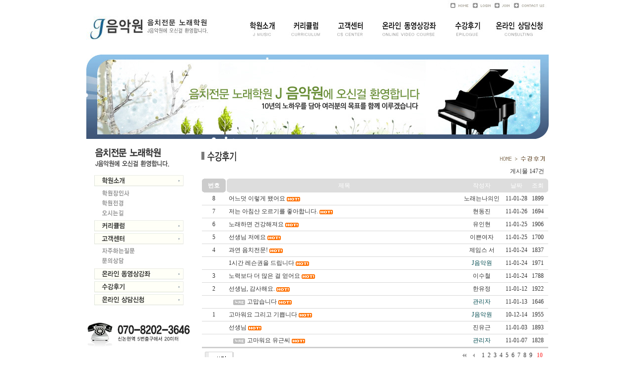

--- FILE ---
content_type: text/html
request_url: http://j-music.co.kr/_ver01/_bbs_iw2000/?doc=bbs/board.php&bo_table=0401&page=10
body_size: 6693
content:
<html>
<head>
<meta http-equiv='content-type' content='text/html; charset=euc-kr'>
<META NAME="Keywords" CONTENT="J음악원">
<title>수강후기 > 수강후기 10 페이지</title>


<link rel='stylesheet' href='./style.css' type='text/css'>
<link rel='stylesheet' href='../_css/basic.css' type='text/css'>

<script language='JavaScript' src='./javascript.js'></script>

<!-- cpcguard v5.0 -->
<!-- Copyright (C)2010 cpcguard.com All Rights Reserved. -->
<script type='text/javascript'>
	var cpc_script_url = (document.location.protocol || 'http:')+'//sc1.cpcguard.com/new/cpc_script.js';
	function cpcguard_service(){
		try{
			var _head = document.getElementsByTagName('head')[0] || document.documentElement;
			if(_head){
				var _script = document.createElement('script'); _script.type='text/javascript'; _script.charset='utf-8'; _script.src= cpc_script_url; _head.appendChild(_script);
			}else{
				window.setTimeout(arguments.callee, 30);
			}
		}catch(e){window.setTimeout(arguments.callee, 30);}
	}
try{document.write("<img src='" + (document.location.protocol || 'http:') + "//sc1.cpcguard.com/cpcguard.gif?cache=" + (new Date()).getTime() +"' style='width:1px;height:1px;display:none;position:absolute;' onload='cpcguard_service()' onerror='return false;' />");}catch(e){}
</script>
<!-- cpcguard END -->

</head>


<body leftmargin='0' topmargin='0' oncontextmenu="return false" ondragstart="return false" onselectstart="return false"  style="background-color:transparent">

<!-- 상단 책갈피 -->
<a name='board_head'></a>








<style>
@import url(http://fonts.googleapis.com/earlyaccess/jejugothic.css);

#notice_iw {width:100%; z-index:99;
background: rgba(255,0,0,0.1);
background: -moz-linear-gradient(-45deg, rgba(31,223,92,1) 0%, rgba(6,200,192,1) 100%);
background: -webkit-gradient(left top, right bottom, color-stop(0%, rgba(31,223,92,1)), color-stop(100%, rgba(6,200,192,1)));
background: -webkit-linear-gradient(-45deg, rgba(31,223,92,1) 0%, rgba(6,200,192,1) 100%);
background: -o-linear-gradient(-45deg, rgba(31,223,92,1) 0%, rgba(6,200,192,1) 100%);
background: -ms-linear-gradient(-45deg, rgba(31,223,92,1) 0%, rgba(6,200,192,1) 100%);
background: linear-gradient(135deg, rgba(31,223,92,1) 0%, rgba(6,200,192,1) 100%);
filter: progid:DXImageTransform.Microsoft.gradient( startColorstr='rgba(31,223,92,1)', endColorstr='rgba(6,200,192,1)', GradientType=1 );
}
#notice_iw2 {width:100%;
background:url(//iw2000.com-co.kr/img/_pattern/diamond2.png) 50% 50% repeat;
}
#notice_iw3 {margin: 0 auto; min-width:60px;max-width:100%; line-height:45px; text-align:center; color:#FFFFFF;
}
#notice_iw3 span {
font-size:16px; font-weight:300;font-family:'Jeju Gothic',"맑은 고딕",AppleGothic,Dotum,"돋움", sans-serif;
}
#notice_logo_iw { float:left;margin:5px 10px;ine-height:35px; text-align:left; color:#00928d;border-radius:3px;
}
#notice_button_iw { float:right;margin:8px 10px;padding:2px 10px;line-height:21px; text-align:center; color:#fff;border:1px solid rgba(255,255,255,0.25);border-radius:3px;
background: rgba(0,0,0,0.15);
font-size:11px; font-weight:800;
}
</style>



<!-- 추가 -->


<!-- 
<table width="100%" border="0" cellspacing="0" cellpadding="0">
      <tr>
        <td align="center"><a href=http://www.16616654.com target="_blank"><img src="./image/logo.gif" border="0"></a></td>
        <td width="10">&nbsp;</td>
        <td><p>서울시 광진구 화양동 21-49 3층 303호 l <b>Tel</b>. 1661-6654 l <b> Fax</b>. 02) 6212-6592<br>
                <span class="copy">Copyright <b>IW</b>. All Rights Reserved.</span></p></td>
      </tr>
</table>
 -->
<link href="../_css/basic.css" rel="stylesheet" type="text/css">

<table width="100%" border="0" cellspacing="0" cellpadding="0">
  <tr>
    <td>&nbsp;</td>
    <td width="932"><table width="100%" border="0" cellspacing="0" cellpadding="0">
      <tr>
        <td height="110">          <img src="../images/00/menu_20121011.jpg" width="932" height="110" border="0" usemap="#Map2_menu" />
          </td>
      </tr>
      <tr>
        <td height="170"><img src="../images/00/sub_20121011.jpg" width="932" height="170" /></td>
      </tr>
      <tr>
        <td>&nbsp;</td>
      </tr>
      <tr>
        <td><table width="100%" border="0" cellspacing="0" cellpadding="0">
          <tr>
            <td width="212" valign="top"><table width="100%" border="0" cellspacing="0" cellpadding="0">
              <tr>
                <td height="300" align="center"><img src="../images/00/sm_01_20121011.jpg" width="180" height="330" border="0" usemap="#Map2_sm" /></td>
              </tr>
              <tr>
                <td>&nbsp;</td>
              </tr>
              <tr>
                <td><img src="../images/00/main_001_1_20150601_2.jpg" width="212" height="57" /></td>
              </tr>
              <tr>
                <td>&nbsp;</td>
              </tr>
              <tr>
                <td><img src="../images/00/main_001_3_2.jpg" width="212" height="69" /></td>
              </tr>
              <tr>
                <td>&nbsp;</td>
              </tr>
            </table></td>
            <td width="20" valign="top">&nbsp;</td>
            <td height="400" valign="top">

<link href="../_css/basic.css" rel="stylesheet" type="text/css">
<table width="100%" border="0" cellspacing="0" cellpadding="0">
  <tr>
    <td><img src="../images/04/sub_0401.jpg" width="700" height="31" /></td>
  </tr>
  <tr>
    <td>
<script language='JavaScript'>
	<!--
	var dom = (document.getElementById) ? true : false;
	var ns5 = ((navigator.userAgent.indexOf("Gecko")>-1) && dom) ? true: false;
	var ie5 = ((navigator.userAgent.indexOf("MSIE")>-1) && dom) ? true : false;
	var ns4 = (document.layers && !dom) ? true : false;
	var ie4 = (document.all && !dom) ? true : false;
	var nodyn = (!ns5 && !ns4 && !ie4 && !ie5) ? true : false;
	var offX = 12;
	var offY = 12;

    function gblayeraction(event, name, status)
    {
		var divobj, divsts; 

		if (nodyn) return;
		divobj = (ns4) ? document.name.document : (ie4) ? document.all[name] : (ie5||ns5) ? document.getElementById(name) : null;
		divsts = (ns4) ? document.name : divobj.style;
		var mouseX, mouseY, tpWd, tpHt, winWd, winHt;
		mouseX = (ns4||ns5) ? event.pageX: window.event.clientX + document.body.scrollLeft;
		mouseY = (ns4||ns5) ? event.pageY: window.event.clientY + document.body.scrollTop;
		tpWd = (ns4) ? divobj.width: (ie4||ie5) ? divobj.clientWidth: divobj.offsetWidth;
		tpHt = (ns4) ? divobj.height: (ie4||ie5) ? divobj.clientHeight: divobj.offsetHeight;
		winWd = (ns4||ns5) ? window.innerWidth - 20 + window.pageXOffset: document.body.clientWidth + document.body.scrollLeft;
		winHt = (ns4||ns5) ? window.innerHeight + window.pageYOffset: document.body.clientHeight + document.body.scrollTop;
		if((mouseX+offX+tpWd) > winWd)
			divsts.left = (ns4) ? mouseX-(tpWd+offX) : mouseX-(tpWd+offX)+"px";
		else
			divsts.left = (ns4) ? mouseX+offX : mouseX+offX+"px";
		if((mouseY+offY+tpHt) > winHt)
			divsts.top = (ns4) ? mouseY-(tpHt+offY) : mouseY-(tpHt+offY)+"px";
		else
			divsts.top = (ns4) ? mouseY+offY : mouseY+offY+"px";
			
		if(ns4||ns5) {
			divsts.left = mouseX - 17;
			divsts.top = mouseY - 16;
		} else {
			divsts.posLeft = mouseX - 17;
			divsts.posTop = mouseY - 16;
		}

		if(status=='visible') {
			if(divsts) {
				divsts.visibility='hidden';
			}
		}
		divsts.visibility=status; 
    }

    function gblayer(layername, id, name, email, homepage, profile, dir)
    {
        var body = "";
        var height = 0;

        if (id) {
            body += "<tr onmouseover=this.style.backgroundColor='#ffffff' onmouseout=this.style.backgroundColor='#F5F3EE'><td height=20>&nbsp;<a href=\"javascript:var mbmemo  =  window.open('./?doc=bbs/mbmemoform.php&me_recv_mb_id="+id+"', 'mbmemo', 'left=200,top=100,width=520,height=325,scrollbars=1'); mbmemo.focus();\"><img src='image/icon_memo.gif' align=absmiddle border=0>&nbsp;쪽지보내기</a>&nbsp;&nbsp;</td></tr>";
            height += 20;
        }

/*
                if (name) {
            body += "<tr onmouseover=this.style.backgroundColor='#ffffff' onmouseout=this.style.backgroundColor='#F5F3EE'><td height=20>&nbsp;<a href=\"./?doc=bbs/board.php&bo_table=0401&sselect=wr_name&stext="+name+"\"><img src='image/icon_name.gif' align=absmiddle border=0>&nbsp;이름으로 검색&nbsp;&nbsp;</td></tr>";
            height += 20;
        }
        */

        if (email) {
            body += "<tr onmouseover=this.style.backgroundColor='#ffffff' onmouseout=this.style.backgroundColor='#F5F3EE'><td height=20>&nbsp;<a href=\"javascript:var formmail  =  window.open('./?doc=bbs/formmail.php&mb_id="+id+"&name="+name+"&email="+email+"', 'formmail', 'left=200,top=100,width=500,height=430,scrollbars=0'); formmail.focus();\"><img src='image/icon_mail.gif' align=absmiddle border=0>&nbsp;메일보내기</a>&nbsp;&nbsp;</td></tr>";
            height += 20;
        }

/*
        if (homepage) {
            body += "<tr onmouseover=this.style.backgroundColor='#ffffff' onmouseout=this.style.backgroundColor='#F5F3EE'><td height=20>&nbsp;<a href=\"javascript:;\" onclick=\"window.open('"+homepage+"');\"><img src='image/icon_home.gif' align=absmiddle border=0>&nbsp;홈페이지</a>&nbsp;&nbsp;</td></tr>";
            height += 20;
        }

        if (parseInt(profile) && id) {
            body += "<tr onmouseover=this.style.backgroundColor='#ffffff' onmouseout=this.style.backgroundColor='#F5F3EE'><td height=20>&nbsp;<a href=\"javascript:winopen('./?doc=bbs/mbprofile.php&mb_id="+id+"', 'mbprofile', 'left=50,top=50,width=516,height=350,scrollbars=1');\"><img src='image/icon_profile.gif' align=absmiddle border=0>&nbsp;자기소개&nbsp;&nbsp;</td></tr>";
            height += 20;
        }
*/

        var head = "<div id="+layername+" style='position:absolute; left:1px; top:1px; width:135px; height:"+height+"px; z-index:1; visibility: hidden'>";
        var tail = "";
        if (body) {
            head += "<table border=0 width=100%><tr><td colspan=3 height=10 onmouseover=gblayeraction(event,'"+layername+"','hidden')></td></tr><tr><td width=5 onmouseover=gblayeraction(event,'"+layername+"','hidden')></td><td bgcolor=#222222><table border=0 cellspacing=0 cellpadding=3 width=100% height=100% bgcolor=#F5F3EE>";
            tail = "</table></td><td width=10 onmouseover=gblayeraction(event,'"+layername+"','hidden')></td></tr><tr><td colspan=3 height=10 onmouseover=gblayeraction(event,'"+layername+"','hidden')></td></tr></table>";
        }
        tail += "</div>";

        document.writeln(head+body+tail);
	//-->
    }
</script>
<style type=text/css>
    .bh  {font-family:돋움; font-size:11px; color: #C9759F}
    .tt {font-size:9pt;COLOR: #575757;}
	.w_padding  { PADDING-TOP: 4px; }
</style>
<table width='100%' border="0" cellspacing="0" cellspcing="0" align=center>
<tr><td>


<table width="100%" border="0" align="center" cellpadding="0" cellspacing="0" cellspcing="0">
<tr><td>
  <!-- 분류 셀렉트 박스, 게시물 몇건, 관리자화면 링크 시작 -->
<table width="100%" border="0" cellspacing="0" cellpadding="0">
<tr>
    <form name=fcategory method=get action='./'>
    <input type=hidden name=doc value='bbs/board.php'>
    <td width="5" height="30">&nbsp;</td>
    <td align="left">
   	</td>
   </form>
    <td align="right"><font class=w_font>게시물
        147건</font>&nbsp;
</td>
    <td width="5">&nbsp;</td>
</tr>
</table>
<!-- 분류 셀렉트 박스, 게시물 몇건, 관리자화면 링크 끝 -->
<!-- 게시판 제목 시작 -->
<table width="100%" border="0" cellspacing="0" cellpadding="0">
<form name=frmgblist method='post' action='./?doc=bbs/gbdeleteall.php'>
<input type=hidden name=bo_table value='0401'>
<input type=hidden name=sselect  value=''>
<input type=hidden name=stext    value=''>
<input type=hidden name=section  value=''>
<input type=hidden name=page     value='10'>
<input type=hidden name=sw       value=''>
<tr> 
    <td width="4" height="28" bgcolor="#CCCCCC"><img src="bbs/skin/board/basic/img/list_top_01.gif" width="4" height="28"></td>
    <td width="40" align="center" valign="middle" bgcolor="#CCCCCC"><a href='./?doc=bbs/board.php&ssort=wr_num&sorder=asc&sselect=&stext=&page=10&bo_table=0401&soperator='><strong><font style="font-family:돋움; font-size:9pt; color:#FFFFFF">번호</font></strong></a></td>
    <td width="5" align="center" valign="middle" bgcolor="#CCCCCC"><img src="bbs/skin/board/basic/img/list_top_02.gif" width="5" height="28"></td>
    <td width="5" align="center" valign="middle" bgcolor="dddddd"><img src="bbs/skin/board/basic/img/list_top_03.gif" width="5" height="28"></td>
            <td align="center" valign="middle" bgcolor="dddddd"><a href='./?doc=bbs/board.php&ssort=wr_subject&sorder=asc&sselect=&stext=&page=10&bo_table=0401&soperator='><font style="font-family:돋움; font-size:9pt; color:#FFFFFF">제목</font></a></td>
    <td width="90" align="center" valign="middle" bgcolor="dddddd"><a href='./?doc=bbs/board.php&ssort=wr_name&sorder=asc&sselect=&stext=&page=10&bo_table=0401&soperator='><font style="font-family:돋움; font-size:9pt; color:#FFFFFF">작성자</font></a></td>
    <td width="50" align="center" valign="middle" bgcolor="dddddd"><a href='./?doc=bbs/board.php&ssort=wr_datetime&sorder=desc&sselect=&stext=&page=10&bo_table=0401&soperator='><font style="font-family:돋움; font-size:9pt; color:#FFFFFF">날짜</font></td>
    <td width="35" align="center" valign="middle" bgcolor="dddddd"><a href='./?doc=bbs/board.php&ssort=wr_hit&sorder=asc&sselect=&stext=&page=10&bo_table=0401&soperator='><font style="font-family:돋움; font-size:9pt; color:#FFFFFF">조회</font></a></td>
            <td width="4" bgcolor="dddddd"><img src="bbs/skin/board/basic/img/list_top_04.gif" width="4" height="28"></td>
</tr>
</table>
<!-- 게시판 제목 끝 -->

<!-- 게시물 리스트 시작 -->
<table width="100%" border="0" cellspacing="0" cellpadding="0" class="w_fixed">


<tr > 
    <td width="4" height="25"><img src="bbs/skin/board/basic/img/trans4.gif" width="4" height="25"></td>
    <td width="40" align="center" valign="middle">
        <font class=w_list>8</font></td>
    <td width="5" align="center" valign="middle"><img src="bbs/skin/board/basic/img/trans5.gif" width="5" height="25"></td>
    <td width="5" align="center" valign="middle"><img src="bbs/skin/board/basic/img/trans5.gif" width="5" height="25"></td>
            <td align="left" valign="middle">
	
        <a href='./?doc=bbs/board.php&bo_table=0401&page=10&wr_id=18&stext='><font class=w_list>어느덧 이렇게 됐어요</font></a>		<span style='font-size:8pt;'>
                     </span>
		  <img src='bbs/skin/board/basic/icon_hot.gif' align='absmiddle'>    		</td>

    <td width="90" align="center" valign="middle"><font class=w_font><span onmousedown="gblayeraction(event, 'gblayer1', 'visible')" style='cursor:hand;'>노래는나의인</span><script language='JavaScript'>gblayer('gblayer1', '', '노래는나의인', '', '', '1', './bbs');</script></font></td>
    <td width="50" align="center" valign="middle"><font class=w_font>11-01-28</font></td>
    <td width="35" align="center" valign="middle"><font class=w_font>1899</font></td>
            <td width="4"><img src="bbs/skin/board/basic/img/trans4.gif" width="4" height="25"></td>
</tr>
<tr>
    <td colspan="20" height="1" background="bbs/skin/board/basic/img/dot_bg.gif"></td>
</tr>



<tr > 
    <td width="4" height="25"><img src="bbs/skin/board/basic/img/trans4.gif" width="4" height="25"></td>
    <td width="40" align="center" valign="middle">
        <font class=w_list>7</font></td>
    <td width="5" align="center" valign="middle"><img src="bbs/skin/board/basic/img/trans5.gif" width="5" height="25"></td>
    <td width="5" align="center" valign="middle"><img src="bbs/skin/board/basic/img/trans5.gif" width="5" height="25"></td>
            <td align="left" valign="middle">
	
        <a href='./?doc=bbs/board.php&bo_table=0401&page=10&wr_id=17&stext='><font class=w_list>저는 아침산 오르기를 좋아합니다.</font></a>		<span style='font-size:8pt;'>
                     </span>
		  <img src='bbs/skin/board/basic/icon_hot.gif' align='absmiddle'>    		</td>

    <td width="90" align="center" valign="middle"><font class=w_font><span onmousedown="gblayeraction(event, 'gblayer2', 'visible')" style='cursor:hand;'>현동진</span><script language='JavaScript'>gblayer('gblayer2', '', '현동진', '', '', '1', './bbs');</script></font></td>
    <td width="50" align="center" valign="middle"><font class=w_font>11-01-26</font></td>
    <td width="35" align="center" valign="middle"><font class=w_font>1694</font></td>
            <td width="4"><img src="bbs/skin/board/basic/img/trans4.gif" width="4" height="25"></td>
</tr>
<tr>
    <td colspan="20" height="1" background="bbs/skin/board/basic/img/dot_bg.gif"></td>
</tr>



<tr > 
    <td width="4" height="25"><img src="bbs/skin/board/basic/img/trans4.gif" width="4" height="25"></td>
    <td width="40" align="center" valign="middle">
        <font class=w_list>6</font></td>
    <td width="5" align="center" valign="middle"><img src="bbs/skin/board/basic/img/trans5.gif" width="5" height="25"></td>
    <td width="5" align="center" valign="middle"><img src="bbs/skin/board/basic/img/trans5.gif" width="5" height="25"></td>
            <td align="left" valign="middle">
	
        <a href='./?doc=bbs/board.php&bo_table=0401&page=10&wr_id=16&stext='><font class=w_list>노래하면 건강해져요</font></a>		<span style='font-size:8pt;'>
                     </span>
		  <img src='bbs/skin/board/basic/icon_hot.gif' align='absmiddle'>    		</td>

    <td width="90" align="center" valign="middle"><font class=w_font><span onmousedown="gblayeraction(event, 'gblayer3', 'visible')" style='cursor:hand;'>유인현</span><script language='JavaScript'>gblayer('gblayer3', '', '유인현', '', '', '1', './bbs');</script></font></td>
    <td width="50" align="center" valign="middle"><font class=w_font>11-01-25</font></td>
    <td width="35" align="center" valign="middle"><font class=w_font>1906</font></td>
            <td width="4"><img src="bbs/skin/board/basic/img/trans4.gif" width="4" height="25"></td>
</tr>
<tr>
    <td colspan="20" height="1" background="bbs/skin/board/basic/img/dot_bg.gif"></td>
</tr>



<tr > 
    <td width="4" height="25"><img src="bbs/skin/board/basic/img/trans4.gif" width="4" height="25"></td>
    <td width="40" align="center" valign="middle">
        <font class=w_list>5</font></td>
    <td width="5" align="center" valign="middle"><img src="bbs/skin/board/basic/img/trans5.gif" width="5" height="25"></td>
    <td width="5" align="center" valign="middle"><img src="bbs/skin/board/basic/img/trans5.gif" width="5" height="25"></td>
            <td align="left" valign="middle">
	
        <a href='./?doc=bbs/board.php&bo_table=0401&page=10&wr_id=15&stext='><font class=w_list>선생님 저에요</font></a>		<span style='font-size:8pt;'>
                     </span>
		  <img src='bbs/skin/board/basic/icon_hot.gif' align='absmiddle'>    		</td>

    <td width="90" align="center" valign="middle"><font class=w_font><span onmousedown="gblayeraction(event, 'gblayer4', 'visible')" style='cursor:hand;'>이쁜여자</span><script language='JavaScript'>gblayer('gblayer4', '', '이쁜여자', '', '', '1', './bbs');</script></font></td>
    <td width="50" align="center" valign="middle"><font class=w_font>11-01-25</font></td>
    <td width="35" align="center" valign="middle"><font class=w_font>1700</font></td>
            <td width="4"><img src="bbs/skin/board/basic/img/trans4.gif" width="4" height="25"></td>
</tr>
<tr>
    <td colspan="20" height="1" background="bbs/skin/board/basic/img/dot_bg.gif"></td>
</tr>



<tr > 
    <td width="4" height="25"><img src="bbs/skin/board/basic/img/trans4.gif" width="4" height="25"></td>
    <td width="40" align="center" valign="middle">
        <font class=w_list>4</font></td>
    <td width="5" align="center" valign="middle"><img src="bbs/skin/board/basic/img/trans5.gif" width="5" height="25"></td>
    <td width="5" align="center" valign="middle"><img src="bbs/skin/board/basic/img/trans5.gif" width="5" height="25"></td>
            <td align="left" valign="middle">
	
        <a href='./?doc=bbs/board.php&bo_table=0401&page=10&wr_id=13&stext='><font class=w_list>과연 음치전문!</font></a>		<span style='font-size:8pt;'>
                     </span>
		  <img src='bbs/skin/board/basic/icon_hot.gif' align='absmiddle'>    		</td>

    <td width="90" align="center" valign="middle"><font class=w_font><span onmousedown="gblayeraction(event, 'gblayer5', 'visible')" style='cursor:hand;'>제임스 서</span><script language='JavaScript'>gblayer('gblayer5', '', '제임스 서', '', '', '1', './bbs');</script></font></td>
    <td width="50" align="center" valign="middle"><font class=w_font>11-01-24</font></td>
    <td width="35" align="center" valign="middle"><font class=w_font>1837</font></td>
            <td width="4"><img src="bbs/skin/board/basic/img/trans4.gif" width="4" height="25"></td>
</tr>
<tr>
    <td colspan="20" height="1" background="bbs/skin/board/basic/img/dot_bg.gif"></td>
</tr>



<tr > 
    <td width="4" height="25"><img src="bbs/skin/board/basic/img/trans4.gif" width="4" height="25"></td>
    <td width="40" align="center" valign="middle">
        <font class=w_list>&nbsp;</font></td>
    <td width="5" align="center" valign="middle"><img src="bbs/skin/board/basic/img/trans5.gif" width="5" height="25"></td>
    <td width="5" align="center" valign="middle"><img src="bbs/skin/board/basic/img/trans5.gif" width="5" height="25"></td>
            <td align="left" valign="middle">
	
        <a href='./?doc=bbs/board.php&bo_table=0401&page=10&wr_id=12&stext='><font class=w_list>1시간 레슨권을 드립니다</font></a>		<span style='font-size:8pt;'>
                     </span>
		  <img src='bbs/skin/board/basic/icon_hot.gif' align='absmiddle'>    		</td>

    <td width="90" align="center" valign="middle"><font class=w_font><span onmousedown="gblayeraction(event, 'gblayer6', 'visible')" style='cursor:hand;'><span title='J음악원 (admin)'><span class=name>J음악원</span></span></span><script language='JavaScript'>gblayer('gblayer6', 'admin', 'J음악원', 'jgihwan&#064;hanmail.net', '', '1', './bbs');</script></font></td>
    <td width="50" align="center" valign="middle"><font class=w_font>11-01-24</font></td>
    <td width="35" align="center" valign="middle"><font class=w_font>1971</font></td>
            <td width="4"><img src="bbs/skin/board/basic/img/trans4.gif" width="4" height="25"></td>
</tr>
<tr>
    <td colspan="20" height="1" background="bbs/skin/board/basic/img/dot_bg.gif"></td>
</tr>



<tr > 
    <td width="4" height="25"><img src="bbs/skin/board/basic/img/trans4.gif" width="4" height="25"></td>
    <td width="40" align="center" valign="middle">
        <font class=w_list>3</font></td>
    <td width="5" align="center" valign="middle"><img src="bbs/skin/board/basic/img/trans5.gif" width="5" height="25"></td>
    <td width="5" align="center" valign="middle"><img src="bbs/skin/board/basic/img/trans5.gif" width="5" height="25"></td>
            <td align="left" valign="middle">
	
        <a href='./?doc=bbs/board.php&bo_table=0401&page=10&wr_id=11&stext='><font class=w_list>노력보다 더 많은 걸 얻어요</font></a>		<span style='font-size:8pt;'>
                     </span>
		  <img src='bbs/skin/board/basic/icon_hot.gif' align='absmiddle'>    		</td>

    <td width="90" align="center" valign="middle"><font class=w_font><span onmousedown="gblayeraction(event, 'gblayer7', 'visible')" style='cursor:hand;'>이수철</span><script language='JavaScript'>gblayer('gblayer7', '', '이수철', '', '', '1', './bbs');</script></font></td>
    <td width="50" align="center" valign="middle"><font class=w_font>11-01-24</font></td>
    <td width="35" align="center" valign="middle"><font class=w_font>1788</font></td>
            <td width="4"><img src="bbs/skin/board/basic/img/trans4.gif" width="4" height="25"></td>
</tr>
<tr>
    <td colspan="20" height="1" background="bbs/skin/board/basic/img/dot_bg.gif"></td>
</tr>



<tr > 
    <td width="4" height="25"><img src="bbs/skin/board/basic/img/trans4.gif" width="4" height="25"></td>
    <td width="40" align="center" valign="middle">
        <font class=w_list>2</font></td>
    <td width="5" align="center" valign="middle"><img src="bbs/skin/board/basic/img/trans5.gif" width="5" height="25"></td>
    <td width="5" align="center" valign="middle"><img src="bbs/skin/board/basic/img/trans5.gif" width="5" height="25"></td>
            <td align="left" valign="middle">
	
        <a href='./?doc=bbs/board.php&bo_table=0401&page=10&wr_id=8&stext='><font class=w_list>선생님, 감사해요.</font></a>		<span style='font-size:8pt;'>
                     </span>
		  <img src='bbs/skin/board/basic/icon_hot.gif' align='absmiddle'>    		</td>

    <td width="90" align="center" valign="middle"><font class=w_font><span onmousedown="gblayeraction(event, 'gblayer8', 'visible')" style='cursor:hand;'>한유정</span><script language='JavaScript'>gblayer('gblayer8', '', '한유정', '', '', '1', './bbs');</script></font></td>
    <td width="50" align="center" valign="middle"><font class=w_font>11-01-12</font></td>
    <td width="35" align="center" valign="middle"><font class=w_font>1922</font></td>
            <td width="4"><img src="bbs/skin/board/basic/img/trans4.gif" width="4" height="25"></td>
</tr>
<tr>
    <td colspan="20" height="1" background="bbs/skin/board/basic/img/dot_bg.gif"></td>
</tr>



<tr > 
    <td width="4" height="25"><img src="bbs/skin/board/basic/img/trans4.gif" width="4" height="25"></td>
    <td width="40" align="center" valign="middle">
        <font class=w_list>&nbsp;</font></td>
    <td width="5" align="center" valign="middle"><img src="bbs/skin/board/basic/img/trans5.gif" width="5" height="25"></td>
    <td width="5" align="center" valign="middle"><img src="bbs/skin/board/basic/img/trans5.gif" width="5" height="25"></td>
            <td align="left" valign="middle">
	
         &nbsp;&nbsp; <img src='bbs/skin/board/basic/icon_reply.gif' align='absmiddle'><a href='./?doc=bbs/board.php&bo_table=0401&page=10&wr_id=9&stext='><font class=w_list>고맙습니다</font></a>		<span style='font-size:8pt;'>
                     </span>
		  <img src='bbs/skin/board/basic/icon_hot.gif' align='absmiddle'>    		</td>

    <td width="90" align="center" valign="middle"><font class=w_font><span onmousedown="gblayeraction(event, 'gblayer9', 'visible')" style='cursor:hand;'><span title='관리자 (admin)'><span class=name>관리자</span></span></span><script language='JavaScript'>gblayer('gblayer9', 'admin', '관리자', 'un74club&#064;hotmail.com', '', '1', './bbs');</script></font></td>
    <td width="50" align="center" valign="middle"><font class=w_font>11-01-13</font></td>
    <td width="35" align="center" valign="middle"><font class=w_font>1646</font></td>
            <td width="4"><img src="bbs/skin/board/basic/img/trans4.gif" width="4" height="25"></td>
</tr>
<tr>
    <td colspan="20" height="1" background="bbs/skin/board/basic/img/dot_bg.gif"></td>
</tr>



<tr > 
    <td width="4" height="25"><img src="bbs/skin/board/basic/img/trans4.gif" width="4" height="25"></td>
    <td width="40" align="center" valign="middle">
        <font class=w_list>1</font></td>
    <td width="5" align="center" valign="middle"><img src="bbs/skin/board/basic/img/trans5.gif" width="5" height="25"></td>
    <td width="5" align="center" valign="middle"><img src="bbs/skin/board/basic/img/trans5.gif" width="5" height="25"></td>
            <td align="left" valign="middle">
	
        <a href='./?doc=bbs/board.php&bo_table=0401&page=10&wr_id=1&stext='><font class=w_list>고마워요 그리고 기쁩니다</font></a>		<span style='font-size:8pt;'>
                     </span>
		  <img src='bbs/skin/board/basic/icon_hot.gif' align='absmiddle'>    		</td>

    <td width="90" align="center" valign="middle"><font class=w_font><span onmousedown="gblayeraction(event, 'gblayer10', 'visible')" style='cursor:hand;'><span title='J음악원 (admin)'><span class=name>J음악원</span></span></span><script language='JavaScript'>gblayer('gblayer10', 'admin', 'J음악원', 'jgihwan&#064;hanmail.net', '', '1', './bbs');</script></font></td>
    <td width="50" align="center" valign="middle"><font class=w_font>10-12-14</font></td>
    <td width="35" align="center" valign="middle"><font class=w_font>1955</font></td>
            <td width="4"><img src="bbs/skin/board/basic/img/trans4.gif" width="4" height="25"></td>
</tr>
<tr>
    <td colspan="20" height="1" background="bbs/skin/board/basic/img/dot_bg.gif"></td>
</tr>



<tr > 
    <td width="4" height="25"><img src="bbs/skin/board/basic/img/trans4.gif" width="4" height="25"></td>
    <td width="40" align="center" valign="middle">
        <font class=w_list>&nbsp;</font></td>
    <td width="5" align="center" valign="middle"><img src="bbs/skin/board/basic/img/trans5.gif" width="5" height="25"></td>
    <td width="5" align="center" valign="middle"><img src="bbs/skin/board/basic/img/trans5.gif" width="5" height="25"></td>
            <td align="left" valign="middle">
	
        <a href='./?doc=bbs/board.php&bo_table=0401&page=10&wr_id=3&stext='><font class=w_list>선생님</font></a>		<span style='font-size:8pt;'>
                     </span>
		  <img src='bbs/skin/board/basic/icon_hot.gif' align='absmiddle'>    		</td>

    <td width="90" align="center" valign="middle"><font class=w_font><span onmousedown="gblayeraction(event, 'gblayer11', 'visible')" style='cursor:hand;'>진유근</span><script language='JavaScript'>gblayer('gblayer11', '', '진유근', '', '', '1', './bbs');</script></font></td>
    <td width="50" align="center" valign="middle"><font class=w_font>11-01-03</font></td>
    <td width="35" align="center" valign="middle"><font class=w_font>1893</font></td>
            <td width="4"><img src="bbs/skin/board/basic/img/trans4.gif" width="4" height="25"></td>
</tr>
<tr>
    <td colspan="20" height="1" background="bbs/skin/board/basic/img/dot_bg.gif"></td>
</tr>



<tr > 
    <td width="4" height="25"><img src="bbs/skin/board/basic/img/trans4.gif" width="4" height="25"></td>
    <td width="40" align="center" valign="middle">
        <font class=w_list>&nbsp;</font></td>
    <td width="5" align="center" valign="middle"><img src="bbs/skin/board/basic/img/trans5.gif" width="5" height="25"></td>
    <td width="5" align="center" valign="middle"><img src="bbs/skin/board/basic/img/trans5.gif" width="5" height="25"></td>
            <td align="left" valign="middle">
	
         &nbsp;&nbsp; <img src='bbs/skin/board/basic/icon_reply.gif' align='absmiddle'><a href='./?doc=bbs/board.php&bo_table=0401&page=10&wr_id=7&stext='><font class=w_list>고마워요 유근씨</font></a>		<span style='font-size:8pt;'>
                     </span>
		  <img src='bbs/skin/board/basic/icon_hot.gif' align='absmiddle'>    		</td>

    <td width="90" align="center" valign="middle"><font class=w_font><span onmousedown="gblayeraction(event, 'gblayer12', 'visible')" style='cursor:hand;'><span title='관리자 (admin)'><span class=name>관리자</span></span></span><script language='JavaScript'>gblayer('gblayer12', 'admin', '관리자', 'un74club&#064;hotmail.com', '', '1', './bbs');</script></font></td>
    <td width="50" align="center" valign="middle"><font class=w_font>11-01-07</font></td>
    <td width="35" align="center" valign="middle"><font class=w_font>1828</font></td>
            <td width="4"><img src="bbs/skin/board/basic/img/trans4.gif" width="4" height="25"></td>
</tr>
<tr>
    <td colspan="20" height="1" background="bbs/skin/board/basic/img/dot_bg.gif"></td>
</tr>

<tr> 
    <td colspan="20" height="2" bgcolor="#cccccc"></td>
</tr>
</form>
</table>
<!-- 게시물 리스트 끝 -->

<table width=100% border=0 cellpadding="0" cellspacing="0">
<tr>
    <td width="5">&nbsp;</td>
    <td height="45">
                <a href='./?doc=bbs/gbform.php&w=&bo_table=0401'><img src='bbs/skin/board/basic/img/write.gif' border=0 alt='글쓰기' align=absmiddle></a>   
        	</td>
    <td><table width="100%"  border="0" cellspacing="0" cellpadding="0">
      <tr>
        <td height="35" align="right" valign="top">                    <table  border=0 cellspacing=0 cellpadding=0><tr><td align=center><a href='./?doc=bbs/board.php&bo_table=0401&page=1'> <img src='bbs/skin/board/basic/img/begin.gif' border='0' align='absmiddle' title='처음'> </a>&nbsp;</td><td align=center><a href='./?doc=bbs/board.php&bo_table=0401&page=9'> <img src='bbs/skin/board/basic/img/prev.gif' border='0' align='absmiddle' title='이전'> </a>&nbsp;</td><td align=center><a href='./?doc=bbs/board.php&bo_table=0401&page=1'>&nbsp;1&nbsp;</a></td><td align=center><a href='./?doc=bbs/board.php&bo_table=0401&page=2'>&nbsp;2&nbsp;</a></td><td align=center><a href='./?doc=bbs/board.php&bo_table=0401&page=3'>&nbsp;3&nbsp;</a></td><td align=center><a href='./?doc=bbs/board.php&bo_table=0401&page=4'>&nbsp;4&nbsp;</a></td><td align=center><a href='./?doc=bbs/board.php&bo_table=0401&page=5'>&nbsp;5&nbsp;</a></td><td align=center><a href='./?doc=bbs/board.php&bo_table=0401&page=6'>&nbsp;6&nbsp;</a></td><td align=center><a href='./?doc=bbs/board.php&bo_table=0401&page=7'>&nbsp;7&nbsp;</a></td><td align=center><a href='./?doc=bbs/board.php&bo_table=0401&page=8'>&nbsp;8&nbsp;</a></td><td align=center><a href='./?doc=bbs/board.php&bo_table=0401&page=9'>&nbsp;9&nbsp;</a></td><td>&nbsp;<b><font style="font-size:9pt; color:ff6666;"> 10 </font></b>&nbsp;</td></tr></table>          </td>
      </tr>
    </table>      </td>
    <td width="5">&nbsp;</td>
</tr>
</table>
<table width="100%" border="0" cellspacing="0" cellpadding="0">
<form name=fsearch method=get action='./'>
    <tr>
    <input type=hidden name=doc value='bbs/board.php'>
    <input type=hidden name=bo_table value='0401'>
        <td width="10"><img src="bbs/skin/board/basic/img/02_ft_l.gif" width="10" height="44"></td>
        <td background="bbs/skin/board/basic/img/02_ft_c.gif"><img src="bbs/skin/board/basic/img/search_t.gif" width="82" height="44"></td>
        <td width="95" align=right background="bbs/skin/board/basic/img/02_ft_c.gif"><select name=sselect class=select style="width:85">
          <option value='concat(wr_subject,wr_content)'>제목+내용</option>
          <option value='wr_name'>이름</option>
          <option value='wr_num'>번호</option>
          <option value='wr_datetime'>날짜</option>
          <option value='wr_subject'>제목</option>
          <option value='wr_content'>내용</option>
          <option value='wr_hit'>읽음</option>
                            </select>
        </td>
        <td width="110" align=right background="bbs/skin/board/basic/img/02_ft_c.gif"><input type=stext class="input" name=stext size=10 required itemname='검색어' value='' style="width:100"></td>
        <td width="60" align=right background="bbs/skin/board/basic/img/02_ft_c.gif"><select name=soperator class=select style="width:50">
          <option value='0'>OR</option>
          <option value='1'>AND</option>
        </select></td>
        <td width="60" align=right background="bbs/skin/board/basic/img/02_ft_c.gif"><input name="image" type=image src='bbs/skin/board/basic/img/search.gif' alt='검색' align=absmiddle border=0>
        </td>
        <td width="10"><img src="bbs/skin/board/basic/img/02_ft_r.gif" width="10" height="44"></td>
    </tr>
</form>
</table>
</td></tr>
</table>
</td></tr>
</table>

	</td>
  </tr>
</table>
			</td>
          </tr>
        </table></td>
      </tr>
      <tr>
        <td>&nbsp;</td>
      </tr>
      <tr>
        <td><img src="../images/00/main_005_20170720.jpg" width="932" height="55" border="0" usemap="#Map_copy" /></td>
      </tr>
    </table></td>
    <td>&nbsp;</td>
  </tr>
</table>

<map name="Map2_menu">
  <area shape="rect" coords="578,30,723,88" href="./?link_code=0601" />
  <area shape="rect" coords="820,2,860,21" href="./?doc=bbs/mbform.php" />
  <area shape="rect" coords="726,2,776,21" href="./" />
  <area shape="rect" coords="860,2,927,21" href="./?link_code=0103" />
  <area shape="rect" coords="812,30,937,88" href="./?link_code=0501" />
  <area shape="rect" coords="724,30,814,88" href="./?link_code=0401" />
  <area shape="rect" coords="488,30,578,88" href="./?link_code=0301" />
  <area shape="rect" coords="399,30,489,88" href="./?link_code=0201" />
  <area shape="rect" coords="1,30,256,87" href="./" />
  <area shape="rect" coords="309,30,399,88" href="./?link_code=0101" />
  <area shape="rect" coords="776,2,820,21" href="./?doc=bbs/mblogin.php" />
</map>
<map name="Map2_menu2">
  <area shape="rect" coords="578,30,723,88" href="./?link_code=0601" />
  <area shape="rect" coords="860,2,927,21" href="./?link_code=0103" />
  <area shape="rect" coords="805,2,860,21" href="./?doc=bbs/mbform.php&w=u" />
  <area shape="rect" coords="753,2,805,21" href="./?doc=bbs/mblogout.php" />
  <area shape="rect" coords="812,30,937,88" href="./?link_code=0501" />
  <area shape="rect" coords="724,30,814,88" href="./?link_code=0401" />
  <area shape="rect" coords="488,30,578,88" href="./?link_code=0301" />
  <area shape="rect" coords="399,30,489,88" href="./?link_code=0201" />
  <area shape="rect" coords="1,30,256,87" href="./" />
  <area shape="rect" coords="309,30,399,88" href="./?link_code=0101" />
  <area shape="rect" coords="703,2,753,21" href="./" />
</map>
<map name="Map_copy">
  <area shape="rect" coords="883,10,921,30" href="./?link_code=0302" />
  <area shape="rect" coords="795,10,875,30" href="./?link_code=0004" /><area shape="rect" coords="710,10,783,30" href="./?link_code=0003" />
</map>

<map name="Map2_sm">
  <area shape="rect" coords="-1,242,180,265" href="./?link_code=0601" />
  <area shape="rect" coords="-1,218,180,238" href="./?link_code=0302" />
  <area shape="rect" coords="-1,197,180,217" href="./?link_code=0301" />
  <area shape="rect" coords="-1,122,180,142" href="./?link_code=0103" />
  <area shape="rect" coords="-1,102,180,122" href="./?link_code=0102" />
  <area shape="rect" coords="-1,82,180,102" href="./?link_code=0101" />
  <area shape="rect" coords="-1,268,180,291" href="./?link_code=0401" />
  <area shape="rect" coords="-1,294,180,317" href="./?link_code=0501" />
  <area shape="rect" coords="1,172,182,195" href="./?link_code=0301" />
  <area shape="rect" coords="1,146,182,169" href="./?link_code=0201" />
<area shape="rect" coords="-1,55,180,78" href="./?link_code=0101" />
</map>


<iframe name=frame_blank width=0 height=0 frameborder=0 src=about:blank marginwidth=0 marginheight=0 scrolling=no></iframe>

<script language='JavaScript' src='./wrest.js'></script>

<!-- 사용 skin
board    : bbs/skin/board/basic
outlogin : bbs/skin/outlogin/basic
member   : bbs/skin/member/basic
latest   : bbs/skin/latest/basic
vote     : bbs/skin/vote/basic
-->

</body>
</html>
